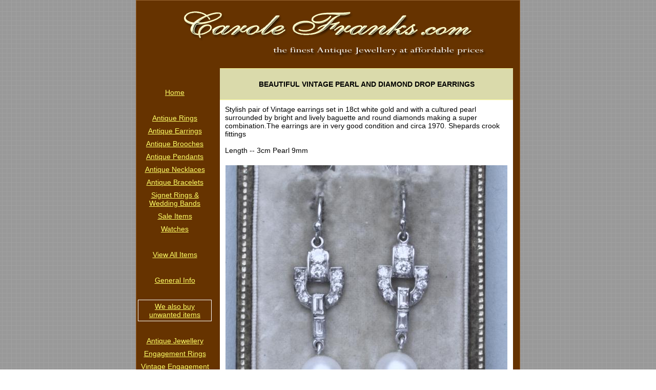

--- FILE ---
content_type: text/html; charset=UTF-8
request_url: https://carolefranks.com/Antique-Earrings/Beautiful-Vintage-Pearl-And-Diamond-Drop-Earrings/4875
body_size: 2564
content:
<html>
<head>
<title>BEAUTIFUL VINTAGE PEARL AND DIAMOND DROP EARRINGS</title>
<meta name='robots' content='follow'>
<meta name='keywords' content='Antique Jewellery, Gold Rings, Victorian Jewellery, Brooches'>
<meta name='description' content='Stylish pair of Vintage earrings set in 18ct white gold and with a cultured pearl surrounded by bright and lively baguette and round diamonds making a super combination.The earrings are in very good condition and circa 1970.  Shepards crook fittings 

Length -- 3cm         Pearl 9mm
'>
<meta http-equiv="Content-Type" content="text/html; charset=iso-8859-1">

<meta name="google-translate-customization" content="b28fb46a663a5972-d891ead26d6354db-g46ed371768700ed2-14"></meta>

<script>
function gotoPage(xid)	{
	if (xid > 0)	{window.location = "http://carolefranks.com/checkout.php?prod_id="+xid;}
}
</script>
<link href='/includes/style.css' rel="stylesheet" type="text/css">

</head>
<body background='/images/bg_grey.gif'  leftmargin="0" topmargin="0" marginwidth="0" marginheight="0">
<div align='center'>
<table width="750" border="0" cellspacing="0" cellpadding="1">
<tr><td class="lining">
<table width="100%" border="0" cellspacing="0" cellpadding="0">
<tr><td colspan='2' align='center'><a href='http://carolefranks.com'><img src='/images/dk_br_logo_cream.gif' height='130' width='650' alt='Quite simply the finest Antique Jewellery at affordable prices' border='0'></a></td></tr>
<tr><td width='150' valign='top' class='coloured'>

<table border="0" cellspacing="0" cellpadding="2">
<tr><td class='coloured' valign='top'>
<table width="100%" border="0" cellspacing="1" cellpadding="4">

<tr><td align='center'>

<div id="google_translate_element"></div><script type="text/javascript">
function googleTranslateElementInit() {
  new google.translate.TranslateElement({pageLanguage: 'en', layout: google.translate.TranslateElement.InlineLayout.SIMPLE, gaTrack: true, gaId: 'UA-4487928-2'}, 'google_translate_element');
}
</script><script type="text/javascript" src="//translate.google.com/translate_a/element.js?cb=googleTranslateElementInit"></script>

</td></tr>
<tr><td align='center'>&nbsp;</td></tr>

<tr><td align='center'><a class='menu' href='/'>Home</a></td></tr>
<tr><td align='center'>&nbsp;</td></tr>

<tr><td align='center'><a class='menu' title='Rings' href='/Antique-Rings'>Antique Rings</a></td></tr>
<tr><td align='center'><a class='menu' title='Earrings' href='/Antique-Earrings'>Antique Earrings</a></td></tr>
<tr><td align='center'><a class='menu' title='Brooches' href='/Antique-Brooches'>Antique Brooches</a></td></tr>
<tr><td align='center'><a class='menu' title='Pendants' href='/Antique-Pendants'>Antique Pendants</a></td></tr>
<tr><td align='center'><a class='menu' title='Necklaces' href='/Antique-Necklaces'>Antique Necklaces</a></td></tr>
<tr><td align='center'><a class='menu' title='Bracelets' href='/Antique-Bracelets'>Antique Bracelets</a></td></tr>
<tr><td align='center'><a class='menu' title='Signet Rings & Wedding Bands' href='/Signet-Rings-Wedding-Bands'>Signet Rings & Wedding Bands</a></td></tr>
<tr><td align='center'><a class='menu' title='Sale-Items' href='/Antique-Sale-Items'>Sale Items</a></td></tr>
<tr><td align='center'><a class='menu' title='Watches' href='/Watches'>Watches</a></td></tr>
<!--<tr><td align='center'><a class='menu' title='Other Items' href='/Modern-Jewellery'>Modern Jewellery</a></td></tr>-->

<tr><td align='center'>&nbsp;</td></tr>
<tr><td align='center'><a class='menu' href='/all_cat_list.php'>View All Items</a></td></tr>
<tr><td align='center'>&nbsp;</td></tr>
<tr><td align='center'><a class='menu' href='/info.php'>General Info</a></td></tr>
<tr><td align='center'>&nbsp;</td></tr>
<tr><td align='center' style='background-color:#663300;border:1px solid white'><a class='menu' title='We also buy unwanted items' href='/buy.php'>We also buy unwanted items</a></td></tr>
<tr><td align='center'>&nbsp;</td></tr>
<tr><td align='center'><a class='menu' title='Antique Jewellery' href='/antique-jewellery/antique-jewellery.php'>Antique Jewellery</a></td></tr>
<tr><td align='center'><a class='menu' title='Engagement Rings' href='/engagement-rings/engagement-rings.php'>Engagement Rings</a></td></tr>
<tr><td align='center'><a class='menu' title='Vintage Engagement Rings' href='/vintage-engagement-rings.php'>Vintage Engagement Rings</a></td></tr>
<tr><td align='center'><a class='menu' title='Art Deco Engagement Rings' href='/art-deco-engagement-rings.php'>Art Deco Engagement Rings</a></td></tr>
<tr><td align='center'><a class='menu' title='Victorian Engagement Rings' href='/victorian-engagement-rings.php'>Victorian Engagement Rings</a></td></tr>
<!-- <tr><td align='center'><br><a class='ok' title='Music Festivals' href='http://www.welovefestivals.com'>Music Festivals</a></td></tr> -->
<!--
<tr><td align='center'><br><a href="http://www.facebook.com/pages/Bournemouth/Carole-Franks-Antique-Jewellery/135719009794857" target="_blank" title="Carole Franks Antique Jewellery"><img src='/images/facebook_120.gif' border='0'></a></td></tr>
<tr><td align='center'><br><a href="http://www.twitter.com/franksjewellery" target="_blank" title="Follow Me on Twitter @franksjewellery"><img src='/images/followmeon-twitter.jpg' border='0'></a></td></tr>
-->

</table>
</td></tr>
</table></td>
<td valign='top' align='left' class='bodytext'>

<table width="100%" border="0" cellspacing="2" cellpadding="0">
  <tr><td align='center'>
  	<table width="550" border="0" cellspacing="0" cellpadding="0">

  	 <tr><td class="topheading" align='center'><br />BEAUTIFUL VINTAGE PEARL AND DIAMOND DROP EARRINGS<br />&nbsp;</td></tr>

  	 <tr>
  	 	<td class='description' align='left'>
  	 	Stylish pair of Vintage earrings set in 18ct white gold and with a cultured pearl surrounded by bright and lively baguette and round diamonds making a super combination.The earrings are in very good condition and circa 1970.  Shepards crook fittings <br />
<br />
Length -- 3cm         Pearl 9mm<br />
  	 	</td></tr>

	 <tr><td class="description" align='center'>
	 	<img class='pic' src="/images/main/beautiful-vintage-pearl-and-diamond-drop-earrings_E-448.jpg?1769290095" alt="BEAUTIFUL VINTAGE PEARL AND DIAMOND DROP EARRINGS" title="BEAUTIFUL VINTAGE PEARL AND DIAMOND DROP EARRINGS">

	</td></tr>

	<tr><td class="bodytext" align='center'>
		<table width="100%" border="0" cellspacing="0" cellpadding="0">
			<tr>
				<td class="listview" style='padding:20px 0 20px 10px' align='left'>Item Code:&nbsp;<span class='red'>E-448</span></td>

				<td class='listview' style='padding:20px 10px 20px 0' align='right'>Price:&nbsp;&pound;<span class='red'>1,100</span></td>
			</tr>
		</table>
	</td></tr>

	<tr><td class='description' align='left'>
		<table width="100%" border="0" cellspacing="0" cellpadding="0">
  	 		<tr>
				<td class='description' style='padding-left:10px' align='left'>
					<form method='post' action='/Antique-Earrings/Beautiful-Vintage-Pearl-And-Diamond-Drop-Earrings/4875'>
					<input type='submit' class='button' name='prod_4875'  value='Make Enquiry'>
					</form>
				</td>
				<td class='description' style='padding-right:10px' align='right'><input type='submit' class='button' name='buy_now' value='Buy Now' onclick='gotoPage("4875")'></td>
			</tr>
			<tr>
				<td class='description' valign='top' width='40%' style='padding-left:10px' align='left'>Send us an enquiry so we can tell you more about the item, etc..</td>
				<td class='description' style='padding-right:10px' align='right'><span style='padding-right:27px'>We accept:</span>
					<!-- <br /><img src='/images/c_cards_3.jpg' alt='Visa, Mastercard or Maestro Payment Cards' border='0'>
					<br />&nbsp;<br /><span style='padding-right:82px'>Or:</span> -->
					<br /><img src='/images/paypal_100.jpg' alt='Paypal Payments' border='0'>
				</td>
			</tr>
  	 	</table>
	</td></tr>


	</table>

	</td></tr>
	</table>
<tr><td colspan='2' class='coloured' align='center'>&nbsp;</td></tr>
<!--<tr><td colspan='2' class='coloured' align='center'><a href="contact.php">Contact Me</a> | <a href="terms.php">Terms & Conditions</a> | <a href="links.php">Links</a> | <a href="about.php">About Me</a></td></tr>-->

<tr><td colspan='2' class='coloured' align='center'>&nbsp;</td></tr>

</table>
</td></tr>
</table>
</div>
<script type="text/javascript">

  var _gaq = _gaq || [];
  _gaq.push(['_setAccount', 'UA-4487928-2']);
  _gaq.push(['_trackPageview']);

  (function() {
    var ga = document.createElement('script'); ga.type = 'text/javascript'; ga.async = true;
    ga.src = ('https:' == document.location.protocol ? 'https://ssl' : 'http://www') + '.google-analytics.com/ga.js';
    var s = document.getElementsByTagName('script')[0]; s.parentNode.insertBefore(ga, s);
  })();

</script>
</body>
</html>